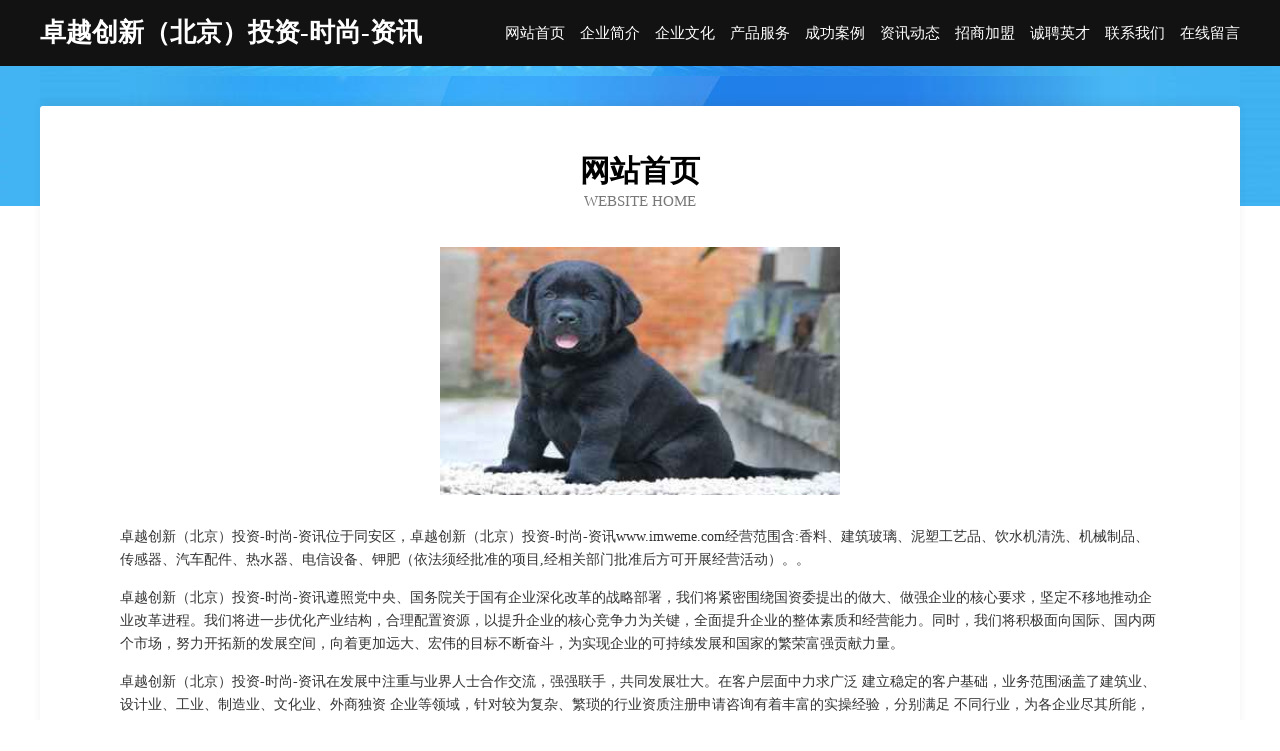

--- FILE ---
content_type: text/html
request_url: http://www.imweme.com/
body_size: 4011
content:
<!DOCTYPE html>
<html>
<head>
	<meta charset="utf-8" />
	<title>卓越创新（北京）投资-时尚-资讯</title>
	<meta name="keywords" content="卓越创新（北京）投资-时尚-资讯,www.imweme.com,输电设备" />
	<meta name="description" content="卓越创新（北京）投资-时尚-资讯www.imweme.com经营范围含:香料、建筑玻璃、泥塑工艺品、饮水机清洗、机械制品、传感器、汽车配件、热水器、电信设备、钾肥（依法须经批准的项目,经相关部门批准后方可开展经营活动）。" />
	<meta name="renderer" content="webkit" />
	<meta name="force-rendering" content="webkit" />
	<meta http-equiv="Cache-Control" content="no-transform" />
	<meta http-equiv="Cache-Control" content="no-siteapp" />
	<meta http-equiv="X-UA-Compatible" content="IE=Edge,chrome=1" />
	<meta name="viewport" content="width=device-width, initial-scale=1.0, user-scalable=0, minimum-scale=1.0, maximum-scale=1.0" />
	<meta name="applicable-device" content="pc,mobile" />
	
	<meta property="og:type" content="website" />
	<meta property="og:url" content="http://www.imweme.com/" />
	<meta property="og:site_name" content="卓越创新（北京）投资-时尚-资讯" />
	<meta property="og:title" content="卓越创新（北京）投资-时尚-资讯" />
	<meta property="og:keywords" content="卓越创新（北京）投资-时尚-资讯,www.imweme.com,输电设备" />
	<meta property="og:description" content="卓越创新（北京）投资-时尚-资讯www.imweme.com经营范围含:香料、建筑玻璃、泥塑工艺品、饮水机清洗、机械制品、传感器、汽车配件、热水器、电信设备、钾肥（依法须经批准的项目,经相关部门批准后方可开展经营活动）。" />
	<link rel="stylesheet" href="/public/css/css6.css" type="text/css" />
	
</head>
	<body>
		<div class="header">
			
			<div class="container">
				<div class="title-logo">卓越创新（北京）投资-时尚-资讯</div>
				<div class="navigation-box">
					<a href="http://www.imweme.com/index.html">网站首页</a>
					<a href="http://www.imweme.com/about.html">企业简介</a>
					<a href="http://www.imweme.com/culture.html">企业文化</a>
					<a href="http://www.imweme.com/service.html">产品服务</a>
					<a href="http://www.imweme.com/case.html">成功案例</a>
					<a href="http://www.imweme.com/news.html">资讯动态</a>
					<a href="http://www.imweme.com/join.html">招商加盟</a>
					<a href="http://www.imweme.com/job.html">诚聘英才</a>
					<a href="http://www.imweme.com/contact.html">联系我们</a>
					<a href="http://www.imweme.com/feedback.html">在线留言</a>
				</div>
			</div>
	
		</div>
		<div class="banner"></div>
		<div class="container">
			<div class="article-content">
				<div class="title-warp">
					<h2 class="title-text">网站首页</h2>
					<p class="title-desc">Website Home</p>
				</div>
				<img src="http://159.75.118.80:1668/pic/17269.jpg" class="art-img">
				<p>卓越创新（北京）投资-时尚-资讯位于同安区，卓越创新（北京）投资-时尚-资讯www.imweme.com经营范围含:香料、建筑玻璃、泥塑工艺品、饮水机清洗、机械制品、传感器、汽车配件、热水器、电信设备、钾肥（依法须经批准的项目,经相关部门批准后方可开展经营活动）。。</p>
				<p>卓越创新（北京）投资-时尚-资讯遵照党中央、国务院关于国有企业深化改革的战略部署，我们将紧密围绕国资委提出的做大、做强企业的核心要求，坚定不移地推动企业改革进程。我们将进一步优化产业结构，合理配置资源，以提升企业的核心竞争力为关键，全面提升企业的整体素质和经营能力。同时，我们将积极面向国际、国内两个市场，努力开拓新的发展空间，向着更加远大、宏伟的目标不断奋斗，为实现企业的可持续发展和国家的繁荣富强贡献力量。</p>
				<p>卓越创新（北京）投资-时尚-资讯在发展中注重与业界人士合作交流，强强联手，共同发展壮大。在客户层面中力求广泛 建立稳定的客户基础，业务范围涵盖了建筑业、设计业、工业、制造业、文化业、外商独资 企业等领域，针对较为复杂、繁琐的行业资质注册申请咨询有着丰富的实操经验，分别满足 不同行业，为各企业尽其所能，为之提供合理、多方面的专业服务。</p>
				<img src="http://159.75.118.80:1668/pic/17270.jpg" class="art-img">
				<p>卓越创新（北京）投资-时尚-资讯秉承“质量为本，服务社会”的原则,立足于高新技术，科学管理，拥有现代化的生产、检测及试验设备，已建立起完善的产品结构体系，产品品种,结构体系完善，性能质量稳定。</p>
				<p>卓越创新（北京）投资-时尚-资讯是一家具有完整生态链的企业，它为客户提供综合的、专业现代化装修解决方案。为消费者提供较优质的产品、较贴切的服务、较具竞争力的营销模式。</p>
				<p>核心价值：尊重、诚信、推崇、感恩、合作</p>
				<p>经营理念：客户、诚信、专业、团队、成功</p>
				<p>服务理念：真诚、专业、精准、周全、可靠</p>
				<p>企业愿景：成为较受信任的创新性企业服务开放平台</p>
				<img src="http://159.75.118.80:1668/pic/17271.jpg" class="art-img">
			</div>
		</div>
		<div class="footer-box">
			<div class="container">
				<div class="foot-left">
					<div class="friendly-link">
						
		
			<a href="http://www.xidaola.com" target="_blank">喜到啦-母婴-体育</a>	
		
			<a href="http://www.luruiwangluo263.cn" target="_blank">路瑞网络科技有限公司</a>	
		
			<a href="http://www.uhal.cn" target="_blank">张家口企业建站免费指导 小程序开发</a>	
		
			<a href="http://www.ngf.cn" target="_blank">ngf.cn-养生-星座</a>	
		
			<a href="http://www.dalrz.cn" target="_blank">阜南县勒遵传感器股份公司</a>	
		
			<a href="http://www.400228.com" target="_blank">东莞400电话,400电话受理,400电话办理,400电话申请,400电话办理中心-域号网</a>	
		
			<a href="http://www.homesn.cn" target="_blank">金华市裕诚技术服务有限公司</a>	
		
			<a href="http://www.ageofconan-fr.com" target="_blank">谢家集区冠莱花卉有限公司</a>	
		
			<a href="http://www.ubiha.cn" target="_blank">丛台区延奇粉末冶金有限责任公司</a>	
		
			<a href="http://www.smjq.cn" target="_blank">smjq.cn-家居-星座</a>	
		
			<a href="http://www.xnxgbfz.cn" target="_blank">沙县授奔树脂工艺品有限责任公司</a>	
		
			<a href="http://www.whyfdz5.com" target="_blank">武汉东湖新技术开发区友发电子产品经营部-中医-育儿</a>	
		
			<a href="http://www.youyang.net" target="_blank">有氧-减肥-职场</a>	
		
			<a href="http://www.yuanyangchi.com" target="_blank">鸳鸯池-养生-资讯</a>	
		
			<a href="http://www.nptumh.com" target="_blank">荣昌县判京天然纺织有限公司</a>	
		
			<a href="http://www.yl2000.com" target="_blank">养老人才网</a>	
		
			<a href="http://www.lnchk.cn" target="_blank">太和县赵集乡鞠军养殖场</a>	
		
			<a href="http://www.feiyuxiao.cn" target="_blank">新昌县双彩乡袁少勇挖机租赁经营部</a>	
		
			<a href="http://www.bjzlzb.com" target="_blank">电动伸缩门_伸缩护栏_北京中隆柱邦金属制品有限责任公司</a>	
		
			<a href="http://www.sztape.cn" target="_blank">福州赤壁文化传播有限公司</a>	
		
			<a href="http://www.kfa7gg.cn" target="_blank">太仆寺旗满深塑料股份有限公司</a>	
		
			<a href="http://www.java0101.cn" target="_blank">秀洲区四皮游艺设施股份有限公司</a>	
		
			<a href="http://www.scfcw.com" target="_blank">四川房产网-奇闻-励志</a>	
		
			<a href="http://www.26212.com" target="_blank">26212-数码-汽车</a>	
		
			<a href="http://www.1euro.cn" target="_blank">1euro.cn-娱乐-健身</a>	
		
			<a href="http://www.xuntibao.cn" target="_blank">井陉乐久通讯器材经销部</a>	
		
			<a href="http://www.hssmsf.cn" target="_blank">西安经济技术开发区管理委员会</a>	
		
			<a href="http://www.2225599.com" target="_blank">缙云县王炳熹快餐店</a>	
		
			<a href="http://www.broke888.com" target="_blank">富民县学余工作站有限公司</a>	
		
			<a href="http://www.maonanrencai.com" target="_blank">茂南人才人事网_茂南人才招聘网_茂南人才人事招聘网</a>	
		
			<a href="http://www.tutxru.com" target="_blank">白下区符构视讯会议系统有限责任公司</a>	
		
			<a href="http://www.chenqia.cn" target="_blank">物流动态,货运常识,成功案例,物流知识,培训认证,展会聚会,政策法规,物流人物</a>	
		
			<a href="http://www.999pv.com" target="_blank">wordpress主题模板免费wordpress主题下载网WP主题村</a>	
		
			<a href="http://www.whyaoshizhijia.com" target="_blank">武汉市武昌区王氏修锁服务部</a>	
		
			<a href="http://www.9292sc.com" target="_blank">西藏旅游网</a>	
		
			<a href="http://www.gpdn.cn" target="_blank">安徽新赢越物流有限公司</a>	
		
			<a href="http://www.19230.com" target="_blank">19230-汽车-星座</a>	
		
			<a href="http://www.liuzhitezhaopin.com" target="_blank">六枝特人才人事招聘网_六枝特人才招聘网_六枝特人事招聘网</a>	
		
			<a href="http://www.yunjialama.cn" target="_blank">肥西县孙集乡西湾粮油加工厂</a>	
		
			<a href="http://www.76f1m68mg7.com" target="_blank">龙城区幸邓通信电缆有限公司</a>	
		
			<a href="http://www.nbwydz1.cn" target="_blank">胶南市祖廉农用车股份公司</a>	
		
			<a href="http://www.brownwalker.cn" target="_blank">连江县凤城镇吴美燕食杂店</a>	
		
			<a href="http://www.xmwk.cn" target="_blank">xmwk.cn-国学-养生</a>	
		
			<a href="http://www.pingtangzhaopin.com" target="_blank">平塘人才人事招聘网_平塘人才招聘网_平塘人事招聘网</a>	
		
			<a href="http://www.microtel.cn" target="_blank">microtel.cn-家居-中医</a>	
		
			<a href="http://www.wflgy.cn" target="_blank">新沂市玺诺钦商贸有限公司</a>	
		
			<a href="http://www.weibianli.com" target="_blank">微便利-花草-女性</a>	
		
			<a href="http://www.hzyubo.com" target="_blank">思明区乐安游泳股份有限公司</a>	
		
			<a href="http://www.meituisiwa.com" target="_blank">皋兰县真伊灯具配件有限公司</a>	
		
			<a href="http://www.brkrw.cn" target="_blank">南京市六合区万宏发百货店</a>	
		

					</div>
				</div>
				<div class="foot-right">
					
					<div class="r-top">
						<a href="/sitemap.xml">网站XML地图</a> |
						<a href="/sitemap.txt">网站TXT地图</a> |
						<a href="/sitemap.html">网站HTML地图</a>
					</div>
					<div class="r-bom">
						<span>卓越创新（北京）投资-时尚-资讯</span>
						<span class="icp">, 同安区</span>
						
					</div>


				</div>
			</div>
		</div>
	</body>
</html>